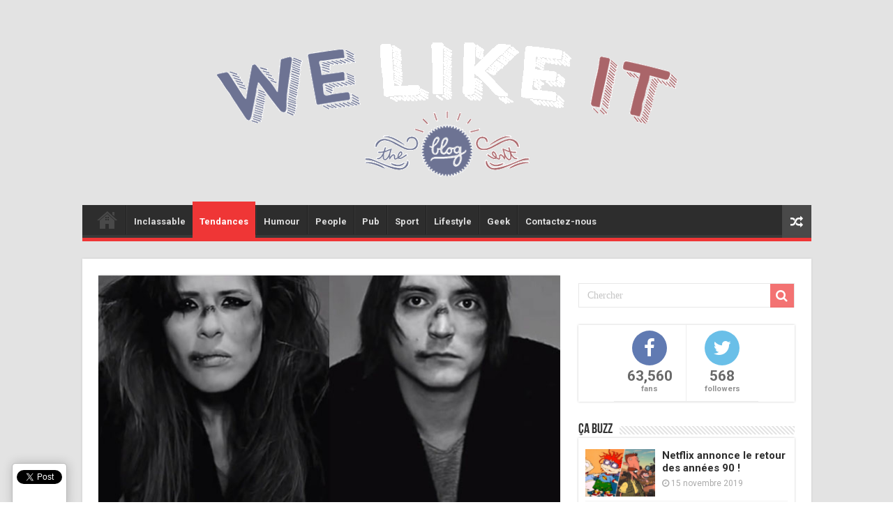

--- FILE ---
content_type: text/html; charset=UTF-8
request_url: https://welikeit.fr/30544/harcelement-invertion-des-roles-sexisme-ordinaire-camera-cachee-prevention-denonciation-abus-envers-les-femmes/
body_size: 13333
content:
<!DOCTYPE html>
<html lang="fr-FR"
	prefix="og: https://ogp.me/ns#"  prefix="og: http://ogp.me/ns#">
<head>
<meta charset="UTF-8" />
<link rel="profile" href="http://gmpg.org/xfn/11" />
<link rel="pingback" href="https://welikeit.fr/xmlrpc.php" />
<title>Et si on inversait les rôles dans la rue ?</title>
<meta property="og:title" content="Sexisme ordinaire, l’inversion des rôles ? - We Like it, le blog d&#039;actualité du web et du buzz"/>
<meta property="og:type" content="article"/>
<meta property="og:description" content="Leah Greene, une vidéaste amatrice, nous présente sa caméra cachée dans laquelle elle dénonce le har"/>
<meta property="og:url" content="https://welikeit.fr/30544/harcelement-invertion-des-roles-sexisme-ordinaire-camera-cachee-prevention-denonciation-abus-envers-les-femmes/"/>
<meta property="og:site_name" content="We Like it, le blog d&#039;actualité du web et du buzz"/>
<meta property="og:image" content="https://welikeit.fr/wp-content/uploads/2014/04/harcelement-cover-660x330.jpg" />

<!-- All In One SEO Pack 3.7.1ob_start_detected [-1,-1] -->
<meta name="description"  content="Une jeune réalisatrice a pris sa caméra pour dénoncer le sexisme ordinaire. caméra cachée harcèlement, caméra caché sexisme, sexisme ordinaire, dénonciation du sexisme, dénonciation du harcèlement, viol, halte aux viols, dénoncer les viols, abus envers les femmes, stop aux abus envers les femmes, spot de prévention, mise en garde, retour du bâton, inversion des rôles, harcèlement morale, harcèlement scolaire, harcèlement sexuel, harcèlement morale travail, harcèlement film, violation de la vie privée, vie privée, violation de l&#039;espace vital, violation des droits, intimité, respect de l&#039;intimité, violation de l&#039;intimité, agression, agression shy&#039;m, agression dieudonné, agression paris, agression verbale, agression physique, passage à tabac, attouchement sexuels, agression sexuelle, manque de respect respecter les femmes, humiliation, humiliation des femmes, violence verbale, arroseur arrosé, l&#039;agresseur qui prends le rôle de la victime, prise de conscience, sos viol, sos agression, victime de viol, victime de violence, victime d&#039;agression, sujet tabou, sujet dérangeant, vidéo agression, agression police, vidéo agression de femme, vidéo viol de femme,choquant, buzz, actualité, porte plainte, femme porte plainte," />

<script type="application/ld+json" class="aioseop-schema">{"@context":"https://schema.org","@graph":[{"@type":"Organization","@id":"https://welikeit.fr/#organization","url":"https://welikeit.fr/","name":"We Like it, le blog d&#039;actualité du web et du buzz","sameAs":[]},{"@type":"WebSite","@id":"https://welikeit.fr/#website","url":"https://welikeit.fr/","name":"We Like it, le blog d&#039;actualité du web et du buzz","publisher":{"@id":"https://welikeit.fr/#organization"}},{"@type":"WebPage","@id":"https://welikeit.fr/30544/harcelement-invertion-des-roles-sexisme-ordinaire-camera-cachee-prevention-denonciation-abus-envers-les-femmes/#webpage","url":"https://welikeit.fr/30544/harcelement-invertion-des-roles-sexisme-ordinaire-camera-cachee-prevention-denonciation-abus-envers-les-femmes/","inLanguage":"fr-FR","name":"Sexisme ordinaire, l’inversion des rôles ?","isPartOf":{"@id":"https://welikeit.fr/#website"},"breadcrumb":{"@id":"https://welikeit.fr/30544/harcelement-invertion-des-roles-sexisme-ordinaire-camera-cachee-prevention-denonciation-abus-envers-les-femmes/#breadcrumblist"},"description":"Une jeune réalisatrice a pris sa caméra pour dénoncer le sexisme ordinaire. caméra cachée harcèlement, caméra caché sexisme, sexisme ordinaire, dénonciation du sexisme, dénonciation du harcèlement, viol, halte aux viols, dénoncer les viols, abus envers les femmes, stop aux abus envers les femmes, spot de prévention, mise en garde, retour du bâton, inversion des rôles, harcèlement morale, harcèlement scolaire, harcèlement sexuel,  harcèlement morale travail, harcèlement film, violation de la vie privée, vie privée, violation de l'espace vital, violation des droits, intimité, respect de l'intimité, violation de l'intimité, agression, agression shy'm, agression dieudonné, agression paris, agression verbale, agression physique, passage à tabac, attouchement sexuels, agression sexuelle, manque de respect respecter les femmes, humiliation, humiliation des femmes, violence verbale, arroseur arrosé, l'agresseur qui prends le rôle de la victime, prise de conscience, sos viol, sos agression, victime de viol, victime de violence, victime d'agression, sujet tabou, sujet dérangeant, vidéo agression, agression police, vidéo agression de femme, vidéo viol de femme,choquant, buzz, actualité, porte plainte, femme porte plainte,","image":{"@type":"ImageObject","@id":"https://welikeit.fr/30544/harcelement-invertion-des-roles-sexisme-ordinaire-camera-cachee-prevention-denonciation-abus-envers-les-femmes/#primaryimage","url":"https://welikeit.fr/wp-content/uploads/2014/04/harcelement-cover.jpg","width":660,"height":330},"primaryImageOfPage":{"@id":"https://welikeit.fr/30544/harcelement-invertion-des-roles-sexisme-ordinaire-camera-cachee-prevention-denonciation-abus-envers-les-femmes/#primaryimage"},"datePublished":"2014-04-11T12:27:32+00:00","dateModified":"2014-04-11T13:27:58+00:00"},{"@type":"Article","@id":"https://welikeit.fr/30544/harcelement-invertion-des-roles-sexisme-ordinaire-camera-cachee-prevention-denonciation-abus-envers-les-femmes/#article","isPartOf":{"@id":"https://welikeit.fr/30544/harcelement-invertion-des-roles-sexisme-ordinaire-camera-cachee-prevention-denonciation-abus-envers-les-femmes/#webpage"},"author":{"@id":"https://welikeit.fr/author/vicentorbinot/#author"},"headline":"Sexisme ordinaire, l’inversion des rôles ?","datePublished":"2014-04-11T12:27:32+00:00","dateModified":"2014-04-11T13:27:58+00:00","commentCount":0,"mainEntityOfPage":{"@id":"https://welikeit.fr/30544/harcelement-invertion-des-roles-sexisme-ordinaire-camera-cachee-prevention-denonciation-abus-envers-les-femmes/#webpage"},"publisher":{"@id":"https://welikeit.fr/#organization"},"articleSection":"Tendances, Top, abus envers les femmes, actualité, agression, agression dieudonné, agression paris, agression physique, agression police, agression sexuelle, agression shy'm, agression verbale, arroseur arrosé, attouchement sexuels, Buzz, caméra caché sexisme, caméra cachée harcèlement, choquant, dénoncer les viols, dénonciation du harcèlement, dénonciation du sexisme, femme porte plainte, halte aux viols, harcèlement film, harcèlement morale, harcèlement morale travail, harcelement scolaire, harcelement sexuel, humiliation, humiliation des femmes, intimité, inversion des rôles, l'agresseur qui prends le rôle de la victime, manque de respect respecter les femmes, mise en garde, passage à tabac, porte plainte, prise de conscience, respect de l'intimité, retour du bâton, sexisme ordinaire, sos agression, sos viol, spot de prévention, stop aux abus envers les femmes, sujet dérangeant, sujet tabou, victime d'agression, victime de viol, victime de violence, vidéo agression, vidéo agression de femme, vidéo viol de femme, vie privée, viol, violation de l'espace vital, violation de l'intimité, violation de la vie privée, violation des droits, violence verbale","image":{"@type":"ImageObject","@id":"https://welikeit.fr/30544/harcelement-invertion-des-roles-sexisme-ordinaire-camera-cachee-prevention-denonciation-abus-envers-les-femmes/#primaryimage","url":"https://welikeit.fr/wp-content/uploads/2014/04/harcelement-cover.jpg","width":660,"height":330}},{"@type":"Person","@id":"https://welikeit.fr/author/vicentorbinot/#author","name":"Vincent Orbinot","sameAs":[],"image":{"@type":"ImageObject","@id":"https://welikeit.fr/#personlogo","url":"https://secure.gravatar.com/avatar/51ad83b247f8829915fdb94703eab108?s=96&d=mm&r=g","width":96,"height":96,"caption":"Vincent Orbinot"}},{"@type":"BreadcrumbList","@id":"https://welikeit.fr/30544/harcelement-invertion-des-roles-sexisme-ordinaire-camera-cachee-prevention-denonciation-abus-envers-les-femmes/#breadcrumblist","itemListElement":[{"@type":"ListItem","position":1,"item":{"@type":"WebPage","@id":"https://welikeit.fr/","url":"https://welikeit.fr/","name":"Buzz du moment, Vidéo insolite, infos people, magazine stars sur WELIKEIT.fr"}},{"@type":"ListItem","position":2,"item":{"@type":"WebPage","@id":"https://welikeit.fr/30544/harcelement-invertion-des-roles-sexisme-ordinaire-camera-cachee-prevention-denonciation-abus-envers-les-femmes/","url":"https://welikeit.fr/30544/harcelement-invertion-des-roles-sexisme-ordinaire-camera-cachee-prevention-denonciation-abus-envers-les-femmes/","name":"Sexisme ordinaire, l’inversion des rôles ?"}}]}]}</script>
<link rel="canonical" href="https://welikeit.fr/30544/harcelement-invertion-des-roles-sexisme-ordinaire-camera-cachee-prevention-denonciation-abus-envers-les-femmes/" />
<meta property="og:type" content="article" />
<meta property="og:title" content="Et si on inversait les rôles dans la rue ?" />
<meta property="og:description" content="Une jeune réalisatrice a pris sa caméra pour dénoncer le sexisme ordinaire. caméra cachée harcèlement, caméra caché sexisme, sexisme ordinaire, dénonciation du sexisme, dénonciation du harcèlement," />
<meta property="og:url" content="https://welikeit.fr/30544/harcelement-invertion-des-roles-sexisme-ordinaire-camera-cachee-prevention-denonciation-abus-envers-les-femmes/" />
<meta property="og:site_name" content="We Like It - Le blog d&#039;actu, web et buzz" />
<meta property="og:image" content="https://welikeit.fr/wp-content/uploads/2014/04/harcelement-cover.jpg" />
<meta property="article:published_time" content="2014-04-11T12:27:32Z" />
<meta property="article:modified_time" content="2014-04-11T13:27:58Z" />
<meta property="og:image:secure_url" content="https://welikeit.fr/wp-content/uploads/2014/04/harcelement-cover.jpg" />
<meta name="twitter:card" content="summary" />
<meta name="twitter:title" content="Et si on inversait les rôles dans la rue ?" />
<meta name="twitter:description" content="Une jeune réalisatrice a pris sa caméra pour dénoncer le sexisme ordinaire. caméra cachée harcèlement, caméra caché sexisme, sexisme ordinaire, dénonciation du sexisme, dénonciation du harcèlement," />
<meta name="twitter:image" content="https://welikeit.fr/wp-content/uploads/2014/04/harcelement-cover.jpg" />
<!-- All In One SEO Pack -->
<link rel='dns-prefetch' href='//ssl.p.jwpcdn.com' />
<link rel='dns-prefetch' href='//fonts.googleapis.com' />
<link rel='dns-prefetch' href='//s.w.org' />
<link rel="alternate" type="application/rss+xml" title="We Like it, le blog d&#039;actualité du web et du buzz &raquo; Flux" href="https://welikeit.fr/feed/" />
<link rel="alternate" type="application/rss+xml" title="We Like it, le blog d&#039;actualité du web et du buzz &raquo; Flux des commentaires" href="https://welikeit.fr/comments/feed/" />
<link rel="alternate" type="application/rss+xml" title="We Like it, le blog d&#039;actualité du web et du buzz &raquo; Sexisme ordinaire, l’inversion des rôles ? Flux des commentaires" href="https://welikeit.fr/30544/harcelement-invertion-des-roles-sexisme-ordinaire-camera-cachee-prevention-denonciation-abus-envers-les-femmes/feed/" />
		<script type="text/javascript">
			window._wpemojiSettings = {"baseUrl":"https:\/\/s.w.org\/images\/core\/emoji\/11\/72x72\/","ext":".png","svgUrl":"https:\/\/s.w.org\/images\/core\/emoji\/11\/svg\/","svgExt":".svg","source":{"concatemoji":"https:\/\/welikeit.fr\/wp-includes\/js\/wp-emoji-release.min.js"}};
			!function(e,a,t){var n,r,o,i=a.createElement("canvas"),p=i.getContext&&i.getContext("2d");function s(e,t){var a=String.fromCharCode;p.clearRect(0,0,i.width,i.height),p.fillText(a.apply(this,e),0,0);e=i.toDataURL();return p.clearRect(0,0,i.width,i.height),p.fillText(a.apply(this,t),0,0),e===i.toDataURL()}function c(e){var t=a.createElement("script");t.src=e,t.defer=t.type="text/javascript",a.getElementsByTagName("head")[0].appendChild(t)}for(o=Array("flag","emoji"),t.supports={everything:!0,everythingExceptFlag:!0},r=0;r<o.length;r++)t.supports[o[r]]=function(e){if(!p||!p.fillText)return!1;switch(p.textBaseline="top",p.font="600 32px Arial",e){case"flag":return s([55356,56826,55356,56819],[55356,56826,8203,55356,56819])?!1:!s([55356,57332,56128,56423,56128,56418,56128,56421,56128,56430,56128,56423,56128,56447],[55356,57332,8203,56128,56423,8203,56128,56418,8203,56128,56421,8203,56128,56430,8203,56128,56423,8203,56128,56447]);case"emoji":return!s([55358,56760,9792,65039],[55358,56760,8203,9792,65039])}return!1}(o[r]),t.supports.everything=t.supports.everything&&t.supports[o[r]],"flag"!==o[r]&&(t.supports.everythingExceptFlag=t.supports.everythingExceptFlag&&t.supports[o[r]]);t.supports.everythingExceptFlag=t.supports.everythingExceptFlag&&!t.supports.flag,t.DOMReady=!1,t.readyCallback=function(){t.DOMReady=!0},t.supports.everything||(n=function(){t.readyCallback()},a.addEventListener?(a.addEventListener("DOMContentLoaded",n,!1),e.addEventListener("load",n,!1)):(e.attachEvent("onload",n),a.attachEvent("onreadystatechange",function(){"complete"===a.readyState&&t.readyCallback()})),(n=t.source||{}).concatemoji?c(n.concatemoji):n.wpemoji&&n.twemoji&&(c(n.twemoji),c(n.wpemoji)))}(window,document,window._wpemojiSettings);
		</script>
		<style type="text/css">
img.wp-smiley,
img.emoji {
	display: inline !important;
	border: none !important;
	box-shadow: none !important;
	height: 1em !important;
	width: 1em !important;
	margin: 0 .07em !important;
	vertical-align: -0.1em !important;
	background: none !important;
	padding: 0 !important;
}
</style>
<link rel='stylesheet' id='digg-digg-css'  href='https://welikeit.fr/wp-content/plugins/digg-digg/css/diggdigg-style.css' type='text/css' media='screen' />
<link rel='stylesheet' id='wpiu_wpiu-css'  href='https://welikeit.fr/wp-content/plugins/wp-image-utils/css/wpiu.css' type='text/css' media='all' />
<link rel='stylesheet' id='tie-style-css'  href='https://welikeit.fr/wp-content/themes/sahifa/style.css' type='text/css' media='all' />
<link rel='stylesheet' id='tie-ilightbox-skin-css'  href='https://welikeit.fr/wp-content/themes/sahifa/css/ilightbox/dark-skin/skin.css' type='text/css' media='all' />
<link rel='stylesheet' id='Roboto-css'  href='https://fonts.googleapis.com/css?family=Roboto%3A100%2C100italic%2C300%2C300italic%2Cregular%2Citalic%2C500%2C500italic%2C700%2C700italic%2C900%2C900italic' type='text/css' media='all' />
<link rel='stylesheet' id='Droid+Sans-css'  href='https://fonts.googleapis.com/css?family=Droid+Sans%3Aregular%2C700' type='text/css' media='all' />
<script type='text/javascript' src='https://welikeit.fr/wp-includes/js/jquery/jquery.js'></script>
<script type='text/javascript' src='https://welikeit.fr/wp-includes/js/jquery/jquery-migrate.min.js'></script>
<script type='text/javascript' src='https://ssl.p.jwpcdn.com/6/12/jwplayer.js'></script>
<script type='text/javascript'>
/* <![CDATA[ */
var tieViewsCacheL10n = {"admin_ajax_url":"https:\/\/welikeit.fr\/wp-admin\/admin-ajax.php","post_id":"30544"};
/* ]]> */
</script>
<script type='text/javascript' src='https://welikeit.fr/wp-content/themes/sahifa/js/postviews-cache.js'></script>
<link rel='https://api.w.org/' href='https://welikeit.fr/wp-json/' />
<link rel="EditURI" type="application/rsd+xml" title="RSD" href="https://welikeit.fr/xmlrpc.php?rsd" />
<link rel="wlwmanifest" type="application/wlwmanifest+xml" href="https://welikeit.fr/wp-includes/wlwmanifest.xml" /> 
<link rel='prev' title='Le Galaxy S5 est enfin disponible !' href='https://welikeit.fr/30583/galaxy-s5-smartphone-samsung-geek-technologie-buzz-new-tendance-fitness-iphone-6/' />
<link rel='next' title='Les affiches provocatrices de Citadium #PASQUE' href='https://welikeit.fr/30660/citadium-affiches-pasque-nous-sommes-vetements-centre-commercial-magasin-paris-original-buzz-new-tendance-marketing-viral-street-jeunes/' />
<meta name="generator" content="WordPress 4.9.28" />
<link rel='shortlink' href='https://welikeit.fr/?p=30544' />
<link rel="alternate" type="application/json+oembed" href="https://welikeit.fr/wp-json/oembed/1.0/embed?url=https%3A%2F%2Fwelikeit.fr%2F30544%2Fharcelement-invertion-des-roles-sexisme-ordinaire-camera-cachee-prevention-denonciation-abus-envers-les-femmes%2F" />
<link rel="alternate" type="text/xml+oembed" href="https://welikeit.fr/wp-json/oembed/1.0/embed?url=https%3A%2F%2Fwelikeit.fr%2F30544%2Fharcelement-invertion-des-roles-sexisme-ordinaire-camera-cachee-prevention-denonciation-abus-envers-les-femmes%2F&#038;format=xml" />
<script type="text/javascript">jwplayer.defaults = { "ph": 2 };</script>
            <script type="text/javascript">
            if (typeof(jwp6AddLoadEvent) == 'undefined') {
                function jwp6AddLoadEvent(func) {
                    var oldonload = window.onload;
                    if (typeof window.onload != 'function') {
                        window.onload = func;
                    } else {
                        window.onload = function() {
                            if (oldonload) {
                                oldonload();
                            }
                            func();
                        }
                    }
                }
            }
            </script>

            <link rel="shortcut icon" href="http://welikeit.fr/wp-content/uploads/2016/05/favicon2.png" title="Favicon" />
<!--[if IE]>
<script type="text/javascript">jQuery(document).ready(function (){ jQuery(".menu-item").has("ul").children("a").attr("aria-haspopup", "true");});</script>
<![endif]-->
<!--[if lt IE 9]>
<script src="https://welikeit.fr/wp-content/themes/sahifa/js/html5.js"></script>
<script src="https://welikeit.fr/wp-content/themes/sahifa/js/selectivizr-min.js"></script>
<![endif]-->
<!--[if IE 9]>
<link rel="stylesheet" type="text/css" media="all" href="https://welikeit.fr/wp-content/themes/sahifa/css/ie9.css" />
<![endif]-->
<!--[if IE 8]>
<link rel="stylesheet" type="text/css" media="all" href="https://welikeit.fr/wp-content/themes/sahifa/css/ie8.css" />
<![endif]-->
<!--[if IE 7]>
<link rel="stylesheet" type="text/css" media="all" href="https://welikeit.fr/wp-content/themes/sahifa/css/ie7.css" />
<![endif]-->


<meta name="viewport" content="width=device-width, initial-scale=1.0" />
<link rel="apple-touch-icon-precomposed" sizes="144x144" href="http://welikeit.fr/wp-content/uploads/2014/02/ico144.jpg" />
<link rel="apple-touch-icon-precomposed" sizes="120x120" href="http://welikeit.fr/wp-content/uploads/2014/02/ico72.jpg" />
<link rel="apple-touch-icon-precomposed" sizes="72x72" href="http://welikeit.fr/wp-content/uploads/2014/02/ico120.jpg" />
<link rel="apple-touch-icon-precomposed" href="http://welikeit.fr/wp-content/uploads/2014/02/ico57.jpg" />

<!-- Facebook Conversion Code for WLI ADDS -->
<script>(function() {
  var _fbq = window._fbq || (window._fbq = []);
  if (!_fbq.loaded) {
    var fbds = document.createElement('script');
    fbds.async = true;
    fbds.src = '//connect.facebook.net/en_US/fbds.js';
    var s = document.getElementsByTagName('script')[0];
    s.parentNode.insertBefore(fbds, s);
    _fbq.loaded = true;
  }
})();
window._fbq = window._fbq || [];
window._fbq.push(['track', '6020925297657', {'value':'0.00','currency':'EUR'}]);
</script>
<noscript><img height="1" width="1" alt="" style="display:none" src="https://www.facebook.com/tr?ev=6020925297657&cd[value]=0&cd[currency]=EUR&noscript=1" /></noscript>


<style type="text/css" media="screen">

body{
	font-family: 'Roboto';
	font-size : 15px;
}

::-webkit-scrollbar {
	width: 8px;
	height:8px;
}


::-moz-selection { background: #2D2D2D;}
::selection { background: #2D2D2D; }
#main-nav,
.cat-box-content,
#sidebar .widget-container,
.post-listing,
#commentform {
	border-bottom-color: #ef3636;
}

.search-block .search-button,
#topcontrol,
#main-nav ul li.current-menu-item a,
#main-nav ul li.current-menu-item a:hover,
#main-nav ul li.current_page_parent a,
#main-nav ul li.current_page_parent a:hover,
#main-nav ul li.current-menu-parent a,
#main-nav ul li.current-menu-parent a:hover,
#main-nav ul li.current-page-ancestor a,
#main-nav ul li.current-page-ancestor a:hover,
.pagination span.current,
.share-post span.share-text,
.flex-control-paging li a.flex-active,
.ei-slider-thumbs li.ei-slider-element,
.review-percentage .review-item span span,
.review-final-score,
.button,
a.button,
a.more-link,
#main-content input[type="submit"],
.form-submit #submit,
#login-form .login-button,
.widget-feedburner .feedburner-subscribe,
input[type="submit"],
#buddypress button,
#buddypress a.button,
#buddypress input[type=submit],
#buddypress input[type=reset],
#buddypress ul.button-nav li a,
#buddypress div.generic-button a,
#buddypress .comment-reply-link,
#buddypress div.item-list-tabs ul li a span,
#buddypress div.item-list-tabs ul li.selected a,
#buddypress div.item-list-tabs ul li.current a,
#buddypress #members-directory-form div.item-list-tabs ul li.selected span,
#members-list-options a.selected,
#groups-list-options a.selected,
body.dark-skin #buddypress div.item-list-tabs ul li a span,
body.dark-skin #buddypress div.item-list-tabs ul li.selected a,
body.dark-skin #buddypress div.item-list-tabs ul li.current a,
body.dark-skin #members-list-options a.selected,
body.dark-skin #groups-list-options a.selected,
.search-block-large .search-button,
#featured-posts .flex-next:hover,
#featured-posts .flex-prev:hover,
a.tie-cart span.shooping-count,
.woocommerce span.onsale,
.woocommerce-page span.onsale ,
.woocommerce .widget_price_filter .ui-slider .ui-slider-handle,
.woocommerce-page .widget_price_filter .ui-slider .ui-slider-handle,
#check-also-close,
a.post-slideshow-next,
a.post-slideshow-prev,
.widget_price_filter .ui-slider .ui-slider-handle,
.quantity .minus:hover,
.quantity .plus:hover,
.mejs-container .mejs-controls .mejs-time-rail .mejs-time-current,
#reading-position-indicator  {
	background-color:#ef3636;
}

::-webkit-scrollbar-thumb{
	background-color:#ef3636 !important;
}

#theme-footer,
#theme-header,
.top-nav ul li.current-menu-item:before,
#main-nav .menu-sub-content ,
#main-nav ul ul,
#check-also-box {
	border-top-color: #ef3636;
}

.search-block:after {
	border-right-color:#ef3636;
}

body.rtl .search-block:after {
	border-left-color:#ef3636;
}

#main-nav ul > li.menu-item-has-children:hover > a:after,
#main-nav ul > li.mega-menu:hover > a:after {
	border-color:transparent transparent #ef3636;
}

.widget.timeline-posts li a:hover,
.widget.timeline-posts li a:hover span.tie-date {
	color: #ef3636;
}

.widget.timeline-posts li a:hover span.tie-date:before {
	background: #ef3636;
	border-color: #ef3636;
}

#order_review,
#order_review_heading {
	border-color: #ef3636;
}


.background-cover{
	background-color:#e3e3e3 !important;
	background-image : url('') !important;
	filter: progid:DXImageTransform.Microsoft.AlphaImageLoader(src='',sizingMethod='scale') !important;
	-ms-filter: "progid:DXImageTransform.Microsoft.AlphaImageLoader(src='',sizingMethod='scale')" !important;
}
	
a {
	color: #2D2D2D;
}
		
a:hover {
	color: #b5b5b5;
}
		
a
{
font-weight:bold;
}

a:hover
{
color: #b5b5b5;
}

#theme-header { border : none ; background : none;  }

#wrapper.boxed #theme-header { box-shadow: 0 0 0px #CACACA; }

li.arq-lite-facebook {}


@media only screen and (max-width: 767px) and (min-width: 480px){
	#top-menu-mob, #main-menu-mob {display:block !important;}
}

@media only screen and (max-width: 479px) and (min-width: 320px){
	#top-menu-mob, #main-menu-mob {display:block !important;}


}

</style>

		<script type="text/javascript">
			/* <![CDATA[ */
				var sf_position = '0';
				var sf_templates = "<a href=\"{search_url_escaped}\">Voir tous les r\u00e9sultats<\/a>";
				var sf_input = '.search-live';
				jQuery(document).ready(function(){
					jQuery(sf_input).ajaxyLiveSearch({"expand":false,"searchUrl":"https:\/\/welikeit.fr\/?s=%s","text":"Search","delay":500,"iwidth":180,"width":315,"ajaxUrl":"https:\/\/welikeit.fr\/wp-admin\/admin-ajax.php","rtl":0});
					jQuery(".live-search_ajaxy-selective-input").keyup(function() {
						var width = jQuery(this).val().length * 8;
						if(width < 50) {
							width = 50;
						}
						jQuery(this).width(width);
					});
					jQuery(".live-search_ajaxy-selective-search").click(function() {
						jQuery(this).find(".live-search_ajaxy-selective-input").focus();
					});
					jQuery(".live-search_ajaxy-selective-close").click(function() {
						jQuery(this).parent().remove();
					});
				});
			/* ]]> */
		</script>
		</head>
<body id="top" class="post-template-default single single-post postid-30544 single-format-standard lazy-enabled">

<div class="wrapper-outer">

	<div class="background-cover"></div>

	<aside id="slide-out">

			<div class="search-mobile">
			<form method="get" id="searchform-mobile" action="https://welikeit.fr/">
				<button class="search-button" type="submit" value="Chercher"><i class="fa fa-search"></i></button>
				<input type="text" id="s-mobile" name="s" title="Chercher" value="Chercher" onfocus="if (this.value == 'Chercher') {this.value = '';}" onblur="if (this.value == '') {this.value = 'Chercher';}"  />
			</form>
		</div><!-- .search-mobile /-->
	
			<div class="social-icons">
		<a class="ttip-none" title="Rss" href="https://welikeit.fr/feed/" target="_blank"><i class="fa fa-rss"></i></a><a class="ttip-none" title="Google+" href="https://plus.google.com/+WelikeitFrblog-actu-web-buzz" target="_blank"><i class="fa fa-google-plus"></i></a><a class="ttip-none" title="Facebook" href="http://www.facebook.com/welikeitblog" target="_blank"><i class="fa fa-facebook"></i></a><a class="ttip-none" title="Twitter" href="https://twitter.com/Welikeitblog" target="_blank"><i class="fa fa-twitter"></i></a>
			</div>

	
		<div id="mobile-menu" ></div>
	</aside><!-- #slide-out /-->

		<div id="wrapper" class="boxed">
		<div class="inner-wrapper">

		<header id="theme-header" class="theme-header">
			
		<div class="header-content">

					<a id="slide-out-open" class="slide-out-open" href="#"><span></span></a>
		
			<div class="logo">
			<h2>								<a title="We Like it, le blog d&#039;actualité du web et du buzz" href="https://welikeit.fr/">
					<img src="http://welikeit.fr/wp-content/uploads/2016/06/logo_welikeit_couleur-equipe-de-france.png" alt="We Like it, le blog d&#039;actualité du web et du buzz"  /><strong>We Like it, le blog d&#039;actualité du web et du buzz Le blog d&#039;actualité du web et du buzz</strong>
				</a>
			</h2>			</div><!-- .logo /-->
						<div class="clear"></div>

		</div>
													<nav id="main-nav">
				<div class="container">

				
					<div class="main-menu"><ul id="menu-menu-principal" class="menu"><li id="menu-item-103619" class="menu-item menu-item-type-post_type menu-item-object-page menu-item-home menu-item-103619"><a href="https://welikeit.fr/">Accueil</a></li>
<li id="menu-item-103595" class="menu-item menu-item-type-taxonomy menu-item-object-category menu-item-103595"><a href="https://welikeit.fr/category/inclassable/">Inclassable</a></li>
<li id="menu-item-103597" class="menu-item menu-item-type-taxonomy menu-item-object-category current-post-ancestor current-menu-parent current-post-parent menu-item-103597"><a href="https://welikeit.fr/category/tendances-2/">Tendances</a></li>
<li id="menu-item-103598" class="menu-item menu-item-type-taxonomy menu-item-object-category menu-item-103598"><a href="https://welikeit.fr/category/humour-2/">Humour</a></li>
<li id="menu-item-103599" class="menu-item menu-item-type-taxonomy menu-item-object-category menu-item-103599"><a href="https://welikeit.fr/category/people/">People</a></li>
<li id="menu-item-103600" class="menu-item menu-item-type-taxonomy menu-item-object-category menu-item-103600"><a href="https://welikeit.fr/category/pub-2/">Pub</a></li>
<li id="menu-item-103602" class="menu-item menu-item-type-taxonomy menu-item-object-category menu-item-103602"><a href="https://welikeit.fr/category/sport-1/">Sport</a></li>
<li id="menu-item-103603" class="menu-item menu-item-type-taxonomy menu-item-object-category menu-item-103603"><a href="https://welikeit.fr/category/lifestyle/">Lifestyle</a></li>
<li id="menu-item-103604" class="menu-item menu-item-type-taxonomy menu-item-object-category menu-item-103604"><a href="https://welikeit.fr/category/geek-2/">Geek</a></li>
<li id="menu-item-104619" class="menu-item menu-item-type-custom menu-item-object-custom menu-item-104619"><a href="https://www.facebook.com/welikeitblog">Contactez-nous</a></li>
</ul></div>										<a href="https://welikeit.fr/?tierand=1" class="random-article ttip" title="Article au hasard"><i class="fa fa-random"></i></a>
					
					
				</div>
			</nav><!-- .main-nav /-->
					</header><!-- #header /-->

	
	
	<div id="main-content" class="container">

	
	
	
	
	
	<div class="content">

		
		
		

		
		<article class="post-listing post-30544 post type-post status-publish format-standard has-post-thumbnail  category-tendances-2 category-top-2 tag-abus-envers-les-femmes tag-actualite tag-agression tag-agression-dieudonne tag-agression-paris tag-agression-physique tag-agression-police tag-agression-sexuelle tag-agression-shym tag-agression-verbale tag-arroseur-arrose tag-attouchement-sexuels tag-buzz tag-camera-cache-sexisme tag-camera-cachee-harcelement tag-choquant tag-denoncer-les-viols tag-denonciation-du-harcelement tag-denonciation-du-sexisme tag-femme-porte-plainte tag-halte-aux-viols tag-harcelement-film tag-harcelement-morale tag-harcelement-morale-travail tag-harcelement-scolaire tag-harcelement-sexuel tag-humiliation tag-humiliation-des-femmes tag-intimite tag-inversion-des-roles tag-lagresseur-qui-prends-le-role-de-la-victime tag-manque-de-respect-respecter-les-femmes tag-mise-en-garde tag-passage-a-tabac tag-porte-plainte tag-prise-de-conscience tag-respect-de-lintimite tag-retour-du-baton tag-sexisme-ordinaire tag-sos-agression tag-sos-viol tag-spot-de-prevention tag-stop-aux-abus-envers-les-femmes tag-sujet-derangeant tag-sujet-tabou tag-victime-dagression tag-victime-de-viol tag-victime-de-violence tag-video-agression tag-video-agression-de-femme tag-video-viol-de-femme tag-vie-privee tag-viol tag-violation-de-lespace-vital tag-violation-de-lintimite tag-violation-de-la-vie-privee tag-violation-des-droits tag-violence-verbale" id="the-post">
			
			<div class="single-post-thumb">
			<img width="660" height="330" src="https://welikeit.fr/wp-content/uploads/2014/04/harcelement-cover-660x330.jpg" class="attachment-slider size-slider wp-post-image" alt="harcelement cover" srcset="https://welikeit.fr/wp-content/uploads/2014/04/harcelement-cover.jpg 660w, https://welikeit.fr/wp-content/uploads/2014/04/harcelement-cover-300x150.jpg 300w" sizes="(max-width: 660px) 100vw, 660px" />		</div>
	
		


			<div class="post-inner">

							<h1 class="name post-title entry-title"><span itemprop="name">Sexisme ordinaire, l’inversion des rôles ?</span></h1>

						
<p class="post-meta">
	
		
	<span class="tie-date"><i class="fa fa-clock-o"></i>11 avril 2014</span>	
	<span class="post-cats"><i class="fa fa-folder"></i><a href="https://welikeit.fr/category/tendances-2/" rel="category tag">Tendances</a>, <a href="https://welikeit.fr/category/top-2/" rel="category tag">Top</a></span>
	
<span class="post-views"><i class="fa fa-eye"></i>169 Vues</span> </p>
<div class="clear"></div>
			
				<div class="entry">
					
					
					<a id="dd_start"></a><p style="text-align: justify;"><strong>Leah Greene</strong>, une vidéaste amatrice, nous présente sa <strong>caméra cachée</strong> dans laquelle elle dénonce le <strong>harcèlement</strong> que peuvent subir les filles dans la rue.</p>
<p><iframe src="//www.youtube.com/embed/13CfG23TT9A" height="371" width="660" allowfullscreen="" frameborder="0"></iframe></p>
<p style="text-align: justify;">Dans cette vidéo, la jeune femme nous montre les<strong> réactions des hommes</strong> lorsque ceux-ci sont confrontés à des <strong>propos sexistes</strong>. Elle va par exemple les klaxonner, les interpeller, ou encore les aborder de manière <strong>insistante</strong>, très insistante &#8230;</p>
<p style="text-align: justify;"><a href="http://welikeit.fr/30544/harcelement-invertion-des-roles-sexisme-ordinaire-camera-cachee-prevention-denonciation-abus-envers-les-femmes/tumblr_inline_mf8tijdhan1rqhh9g" rel="attachment wp-att-30655"><img class="aligncenter size-full wp-image-30655" alt="tumblr_inline_mf8tijdhAn1rqhh9g" src="http://welikeit.fr/wp-content/uploads/2014/04/tumblr_inline_mf8tijdhAn1rqhh9g.gif" width="500" height="259" /></a></p>
<p style="text-align: justify;">Une vidéo <strong>similaire</strong> avait d&rsquo;ailleurs attiré l&rsquo;attention des <strong>réseaux sociaux</strong> il y a un peu moins d&rsquo;un an, comme quoi le message a vraiment du mal à passer auprès de certains <strong>spécimens</strong> !</p>
<p><iframe src="//www.youtube.com/embed/_bjbiP2Ks2o" height="371" width="660" allowfullscreen="" frameborder="0"></iframe></p>
<p style="text-align: center;">A voir aussi : <a title="Permaliens vers Rémi Gaillard, sa dernière vidéo est loin de faire l’unanimité !" href="http://welikeit.fr/27816/remi-gaillard-video-humour-viral-bad-buzz-feministes" rel="bookmark">Rémi Gaillard, sa dernière vidéo est loin de faire l’unanimité !</a></p>
<p style="text-align: center;"><a href="http://welikeit.fr/30544/harcelement-invertion-des-roles-sexisme-ordinaire-camera-cachee-prevention-denonciation-abus-envers-les-femmes/http-makeagif-com-media-4-11-2014-ibsych" rel="attachment wp-att-30661"><img class="aligncenter size-full wp-image-30661" alt="http---makeagif.com--media-4-11-2014-IbsycH" src="http://welikeit.fr/wp-content/uploads/2014/04/http-makeagif.com-media-4-11-2014-IbsycH.gif" width="400" height="225" /></a></p>
<a id="dd_end"></a><div class='dd_outer'><div class='dd_inner'><div id='dd_ajax_float'><div class='dd_button_v'><a href="http://twitter.com/share" class="twitter-share-button" data-url="https://welikeit.fr/30544/harcelement-invertion-des-roles-sexisme-ordinaire-camera-cachee-prevention-denonciation-abus-envers-les-femmes/" data-count="vertical" data-text="Sexisme ordinaire, l’inversion des rôles ?" data-via="Welikeitblog" ></a><script type="text/javascript" src="//platform.twitter.com/widgets.js"></script></div><div style='clear:left'></div><div class='dd_button_v'><script src="//connect.facebook.net/fr_FR/all.js#xfbml=1"></script><fb:like href="https://welikeit.fr/30544/harcelement-invertion-des-roles-sexisme-ordinaire-camera-cachee-prevention-denonciation-abus-envers-les-femmes/" send="false" show_faces="false"  layout="box_count" width="50"  ></fb:like></div><div style='clear:left'></div><div class='dd_button_v'><script type='text/javascript' src='https://apis.google.com/js/plusone.js'></script><g:plusone size='tall' href='https://welikeit.fr/30544/harcelement-invertion-des-roles-sexisme-ordinaire-camera-cachee-prevention-denonciation-abus-envers-les-femmes/'></g:plusone></div><div style='clear:left'></div><div class='dd_button_v'><script src='//platform.linkedin.com/in.js' type='text/javascript'></script><script type='IN/Share' data-url='https://welikeit.fr/30544/harcelement-invertion-des-roles-sexisme-ordinaire-camera-cachee-prevention-denonciation-abus-envers-les-femmes/' data-counter='top'></script></div><div style='clear:left'></div></div></div></div><script type="text/javascript">var dd_offset_from_content = 90;var dd_top_offset_from_content = 30;var dd_override_start_anchor_id = "";var dd_override_top_offset = "";</script><script type="text/javascript" src="https://welikeit.fr/wp-content/plugins/digg-digg//js/diggdigg-floating-bar.js?ver=5.3.6"></script>					
									</div><!-- .entry /-->


				<div class="share-post">
	<span class="share-text">Partager</span>
	
		<script>
	window.___gcfg = {lang: 'en-US'};
	(function(w, d, s) {
	  function go(){
		var js, fjs = d.getElementsByTagName(s)[0], load = function(url, id) {
		  if (d.getElementById(id)) {return;}
		  js = d.createElement(s); js.src = url; js.id = id;
		  fjs.parentNode.insertBefore(js, fjs);
		};
		load('//connect.facebook.net/en/all.js#xfbml=1', 	'fbjssdk' );
		load('https://apis.google.com/js/plusone.js', 		'gplus1js');
		load('//platform.twitter.com/widgets.js', 			'tweetjs' );
	  }
	  if (w.addEventListener) { w.addEventListener("load", go, false); }
	  else if (w.attachEvent) { w.attachEvent("onload",go); }
	}(window, document, 'script'));
	</script>
	<ul class="normal-social">	
			<li>
			<div class="fb-like" data-href="https://welikeit.fr/30544/harcelement-invertion-des-roles-sexisme-ordinaire-camera-cachee-prevention-denonciation-abus-envers-les-femmes/" data-send="false" data-layout="button_count" data-width="90" data-show-faces="false"></div>
		</li>
		
			<li><a href="https://twitter.com/share" class="twitter-share-button" data-url="https://welikeit.fr/30544/harcelement-invertion-des-roles-sexisme-ordinaire-camera-cachee-prevention-denonciation-abus-envers-les-femmes/" data-text="Sexisme ordinaire, l’inversion des rôles ?" data-via="Welikeitblog" data-lang="en">tweet</a></li>
				<li style="width:80px;"><div class="g-plusone" data-size="medium" data-href="https://welikeit.fr/30544/harcelement-invertion-des-roles-sexisme-ordinaire-camera-cachee-prevention-denonciation-abus-envers-les-femmes/"></div></li>
					</ul>
		<div class="clear"></div>
</div> <!-- .share-post -->				<div class="clear"></div>
			</div><!-- .post-inner -->

			<script type="application/ld+json">{"@context":"http:\/\/schema.org","@type":"NewsArticle","dateCreated":"2014-04-11T14:27:32+00:00","datePublished":"2014-04-11T14:27:32+00:00","dateModified":"2014-04-11T15:27:58+00:00","headline":"Sexisme ordinaire, l\u2019inversion des r\u00f4les ?","name":"Sexisme ordinaire, l\u2019inversion des r\u00f4les ?","keywords":"abus envers les femmes,actualit\u00e9,agression,agression dieudonn\u00e9,agression paris,agression physique,agression police,agression sexuelle,agression shy'm,agression verbale,arroseur arros\u00e9,attouchement sexuels,Buzz,cam\u00e9ra cach\u00e9 sexisme,cam\u00e9ra cach\u00e9e harc\u00e8lement,choquant,d\u00e9noncer les viols,d\u00e9nonciation du harc\u00e8lement,d\u00e9nonciation du sexisme,femme porte plainte,halte aux viols,harc\u00e8lement film,harc\u00e8lement morale,harc\u00e8lement morale travail,harcelement scolaire,harcelement sexuel,humiliation,humiliation des femmes,intimit\u00e9,inversion des r\u00f4les,l'agresseur qui prends le r\u00f4le de la victime,manque de respect respecter les femmes,mise en garde,passage \u00e0 tabac,porte plainte,prise de conscience,respect de l'intimit\u00e9,retour du b\u00e2ton,sexisme ordinaire,sos agression,sos viol,spot de pr\u00e9vention,stop aux abus envers les femmes,sujet d\u00e9rangeant,sujet tabou,victime d'agression,victime de viol,victime de violence,vid\u00e9o agression,vid\u00e9o agression de femme,vid\u00e9o viol de femme,vie priv\u00e9e,viol,violation de l'espace vital,violation de l'intimit\u00e9,violation de la vie priv\u00e9e,violation des droits,violence verbale","url":"https:\/\/welikeit.fr\/30544\/harcelement-invertion-des-roles-sexisme-ordinaire-camera-cachee-prevention-denonciation-abus-envers-les-femmes\/","description":"Leah Greene, une vid\u00e9aste amatrice, nous pr\u00e9sente sa cam\u00e9ra cach\u00e9e dans laquelle elle d\u00e9nonce le harc\u00e8lement que peuvent subir les filles dans la rue. Dans cette vid\u00e9o, la jeune femme nous montre les","copyrightYear":"2014","publisher":{"@id":"#Publisher","@type":"Organization","name":"We Like it, le blog d&#039;actualit\u00e9 du web et du buzz","logo":{"@type":"ImageObject","url":"http:\/\/welikeit.fr\/wp-content\/uploads\/2016\/06\/logo_welikeit_couleur-equipe-de-france.png"},"sameAs":["http:\/\/www.facebook.com\/welikeitblog","https:\/\/twitter.com\/Welikeitblog","https:\/\/plus.google.com\/+WelikeitFrblog-actu-web-buzz"]},"sourceOrganization":{"@id":"#Publisher"},"copyrightHolder":{"@id":"#Publisher"},"mainEntityOfPage":{"@type":"WebPage","@id":"https:\/\/welikeit.fr\/30544\/harcelement-invertion-des-roles-sexisme-ordinaire-camera-cachee-prevention-denonciation-abus-envers-les-femmes\/"},"author":{"@type":"Person","name":"Vincent Orbinot","url":"https:\/\/welikeit.fr\/author\/vicentorbinot\/"},"articleSection":"Tendances,Top","articleBody":"Leah Greene, une vid\u00e9aste amatrice, nous pr\u00e9sente sa cam\u00e9ra cach\u00e9e dans laquelle elle d\u00e9nonce le harc\u00e8lement que peuvent subir les filles dans la rue.\r\n\r\nDans cette vid\u00e9o, la jeune femme nous montre les r\u00e9actions des hommes lorsque ceux-ci sont confront\u00e9s \u00e0 des propos sexistes. Elle va par exemple les klaxonner, les interpeller, ou encore les aborder de mani\u00e8re insistante, tr\u00e8s insistante ...\r\n\r\nUne vid\u00e9o similaire avait d'ailleurs attir\u00e9 l'attention des r\u00e9seaux sociaux il y a un peu moins d'un an, comme quoi le message a vraiment du mal \u00e0 passer aupr\u00e8s de certains sp\u00e9cimens !\r\n\r\nA voir aussi :\u00a0R\u00e9mi Gaillard, sa derni\u00e8re vid\u00e9o est loin de faire l\u2019unanimit\u00e9 !\r\n","image":{"@type":"ImageObject","url":"https:\/\/welikeit.fr\/wp-content\/uploads\/2014\/04\/harcelement-cover.jpg","width":696,"height":330}}</script>
		</article><!-- .post-listing -->
		

		
		

		
			<section id="related_posts">
		<div class="block-head">
			<h3>Articles en relation</h3><div class="stripe-line"></div>
		</div>
		<div class="post-listing">
						<div class="related-item">
							
				<div class="post-thumbnail">
					<a href="https://welikeit.fr/114533/cerveau-a-partir-de-quel-age-perd-il-en-capacite/">
						<img width="310" height="165" src="https://welikeit.fr/wp-content/uploads/2024/11/cerveau-capacites-cognitives-310x165.png" class="attachment-tie-medium size-tie-medium wp-post-image" alt="cerveau capacites cognitives" />						<span class="fa overlay-icon"></span>
					</a>
				</div><!-- post-thumbnail /-->
							
				<h3><a href="https://welikeit.fr/114533/cerveau-a-partir-de-quel-age-perd-il-en-capacite/" rel="bookmark">Cerveau : à partir de quel âge perd-il en capacité ?</a></h3>
				<p class="post-meta"><span class="tie-date"><i class="fa fa-clock-o"></i>11 novembre 2024</span></p>
			</div>
						<div class="related-item">
							
				<div class="post-thumbnail">
					<a href="https://welikeit.fr/114464/thailande-ne-mangez-surtout-pas-ce-plat-il-est-mortel/">
						<img width="310" height="165" src="https://welikeit.fr/wp-content/uploads/2024/09/thailande-plat-mortel-310x165.png" class="attachment-tie-medium size-tie-medium wp-post-image" alt="thailande plat mortel" />						<span class="fa overlay-icon"></span>
					</a>
				</div><!-- post-thumbnail /-->
							
				<h3><a href="https://welikeit.fr/114464/thailande-ne-mangez-surtout-pas-ce-plat-il-est-mortel/" rel="bookmark">Thaïlande : ne mangez surtout pas ce plat, il est mortel</a></h3>
				<p class="post-meta"><span class="tie-date"><i class="fa fa-clock-o"></i>30 septembre 2024</span></p>
			</div>
						<div class="related-item">
							
				<div class="post-thumbnail">
					<a href="https://welikeit.fr/114170/france-2-un-tueur-en-serie-passe-dans-une-emission-de-nagui/">
						<img width="310" height="165" src="https://welikeit.fr/wp-content/uploads/2024/03/tueur-en-serie-nagui-310x165.png" class="attachment-tie-medium size-tie-medium wp-post-image" alt="tueur en serie nagui" srcset="https://welikeit.fr/wp-content/uploads/2024/03/tueur-en-serie-nagui-310x165.png 310w, https://welikeit.fr/wp-content/uploads/2024/03/tueur-en-serie-nagui-300x159.png 300w, https://welikeit.fr/wp-content/uploads/2024/03/tueur-en-serie-nagui.png 664w" sizes="(max-width: 310px) 100vw, 310px" />						<span class="fa overlay-icon"></span>
					</a>
				</div><!-- post-thumbnail /-->
							
				<h3><a href="https://welikeit.fr/114170/france-2-un-tueur-en-serie-passe-dans-une-emission-de-nagui/" rel="bookmark">France 2 : un tueur en série passe dans une émission de Nagui !</a></h3>
				<p class="post-meta"><span class="tie-date"><i class="fa fa-clock-o"></i>18 mars 2024</span></p>
			</div>
						<div class="clear"></div>
		</div>
	</section>
	
		
		
				
<div id="comments">


<div class="clear"></div>
	<div id="respond" class="comment-respond">
		<h3 id="reply-title" class="comment-reply-title">Laisser un commentaire <small><a rel="nofollow" id="cancel-comment-reply-link" href="/30544/harcelement-invertion-des-roles-sexisme-ordinaire-camera-cachee-prevention-denonciation-abus-envers-les-femmes/#respond" style="display:none;">Annuler la réponse</a></small></h3>			<form action="https://welikeit.fr/wp-comments-post.php" method="post" id="commentform" class="comment-form" novalidate>
				<p class="comment-notes"><span id="email-notes">Votre adresse de messagerie ne sera pas publiée.</span> Les champs obligatoires sont indiqués avec <span class="required">*</span></p><p class="comment-form-comment"><label for="comment">Commentaire</label> <textarea id="comment" name="comment" cols="45" rows="8" maxlength="65525" required="required"></textarea></p><p class="comment-form-author"><label for="author">Nom <span class="required">*</span></label> <input id="author" name="author" type="text" value="" size="30" maxlength="245" required='required' /></p>
<p class="comment-form-email"><label for="email">Adresse de messagerie <span class="required">*</span></label> <input id="email" name="email" type="email" value="" size="30" maxlength="100" aria-describedby="email-notes" required='required' /></p>
<p class="comment-form-url"><label for="url">Site web</label> <input id="url" name="url" type="url" value="" size="30" maxlength="200" /></p>
<p class="form-submit"><input name="submit" type="submit" id="submit" class="submit" value="Laisser un commentaire" /> <input type='hidden' name='comment_post_ID' value='30544' id='comment_post_ID' />
<input type='hidden' name='comment_parent' id='comment_parent' value='0' />
</p><p style="display: none;"><input type="hidden" id="akismet_comment_nonce" name="akismet_comment_nonce" value="d58388a71d" /></p><p style="display: none;"><input type="hidden" id="ak_js" name="ak_js" value="186"/></p>			</form>
			</div><!-- #respond -->
	

</div><!-- #comments -->

	</div><!-- .content -->
<aside id="sidebar">
	<div class="theiaStickySidebar">
		<div class="search-block-large widget">
			<form method="get" action="https://welikeit.fr/">
				<button class="search-button" type="submit" value="Chercher"><i class="fa fa-search"></i></button>
				<input type="text" id="s" name="s" value="Chercher" onfocus="if (this.value == 'Chercher') {this.value = '';}" onblur="if (this.value == '') {this.value = 'Chercher';}"  />
			</form>
		</div><!-- .search-block /-->
	<div class="arqam-lite-widget-counter colored">
		<ul>
				<li class="arq-lite-facebook">
				<a href="https://www.facebook.com/welikeitblog" target="_blank" >
					<i class="fa fa-facebook"></i>
					<span>63,560</span>
					<small>fans</small>
				</a>
			</li>
					<li class="arq-lite-twitter">
				<a href="https://twitter.com/welikeitblog" target="_blank" >
					<i class="fa fa-twitter"></i>
					<span>568</span>
					<small>followers</small>
				</a>
			</li>
		
			</ul>
		</div>
		<!-- arqam_lite Social Counter Plugin : https://codecanyon.net/user/TieLabs/portfolio?ref=TieLabs -->
<div id="categort-posts-widget-2" class="widget categort-posts"><div class="widget-top"><h4>Ça Buzz		</h4><div class="stripe-line"></div></div>
						<div class="widget-container">				<ul>
							<li >
							<div class="post-thumbnail">
					<a href="https://welikeit.fr/110194/netflix-annonce-retour-annees-90/" rel="bookmark"><img width="110" height="75" src="https://welikeit.fr/wp-content/uploads/2019/11/netflix-annonce-le-retour-des-annees-90-110x75.png" class="attachment-tie-small size-tie-small wp-post-image" alt="netflix-annonce-le-retour-des-annees-90" /><span class="fa overlay-icon"></span></a>
				</div><!-- post-thumbnail /-->
						<h3><a href="https://welikeit.fr/110194/netflix-annonce-retour-annees-90/">Netflix annonce le retour des années 90 !</a></h3>
			 <span class="tie-date"><i class="fa fa-clock-o"></i>15 novembre 2019</span>		</li>
				<li >
							<div class="post-thumbnail">
					<a href="https://welikeit.fr/109593/les-internautes-se-moquent-de-cet-appartement-etudiant/" rel="bookmark"><img width="110" height="75" src="https://welikeit.fr/wp-content/uploads/2019/05/les-internautes-se-moquent-de-cet-appartement-etudiant-110x75.jpg" class="attachment-tie-small size-tie-small wp-post-image" alt="les-internautes-se-moquent-de-cet-appartement-etudiant" /><span class="fa overlay-icon"></span></a>
				</div><!-- post-thumbnail /-->
						<h3><a href="https://welikeit.fr/109593/les-internautes-se-moquent-de-cet-appartement-etudiant/">Les internautes se moquent de cet « appartement étudiant » !</a></h3>
			 <span class="tie-date"><i class="fa fa-clock-o"></i>27 mai 2019</span>		</li>
				<li >
							<div class="post-thumbnail">
					<a href="https://welikeit.fr/108902/nabilla-filme-sexe-thomas-snapchat-amuse-web/" rel="bookmark"><img width="110" height="75" src="https://welikeit.fr/wp-content/uploads/2018/10/nabilla-filme-le-sexe-de-thomas-sur-snapchat-et-amuse-le-web-110x75.jpg" class="attachment-tie-small size-tie-small wp-post-image" alt="nabilla-filme-le-sexe-de-thomas-sur-snapchat-et-amuse-le-web" /><span class="fa overlay-icon"></span></a>
				</div><!-- post-thumbnail /-->
						<h3><a href="https://welikeit.fr/108902/nabilla-filme-sexe-thomas-snapchat-amuse-web/">Nabilla filme le sexe de Thomas sur Snapchat et amuse le web !</a></h3>
			 <span class="tie-date"><i class="fa fa-clock-o"></i>23 octobre 2018</span>		</li>
				<li >
							<div class="post-thumbnail">
					<a href="https://welikeit.fr/108899/manon-marsault-empeche-bebe-dormir-pleine-voiture-internet-hurle-au-scandale/" rel="bookmark"><img width="110" height="75" src="https://welikeit.fr/wp-content/uploads/2018/10/manon-marsault-empeche-son-bebe-de-dormir-en-pleine-voiture-internet-hurle-au-scandale-110x75.png" class="attachment-tie-small size-tie-small wp-post-image" alt="" /><span class="fa overlay-icon"></span></a>
				</div><!-- post-thumbnail /-->
						<h3><a href="https://welikeit.fr/108899/manon-marsault-empeche-bebe-dormir-pleine-voiture-internet-hurle-au-scandale/">Manon Marsault empêche son bébé de dormir en pleine voiture : internet hurle au scandale</a></h3>
			 <span class="tie-date"><i class="fa fa-clock-o"></i>23 octobre 2018</span>		</li>
				<li >
							<div class="post-thumbnail">
					<a href="https://welikeit.fr/107921/selon-etude-parents-prefereraient-premier-enfant-autres/" rel="bookmark"><img width="110" height="75" src="https://welikeit.fr/wp-content/uploads/2017/11/Selon-une-etude-les-parents-prefereraient-leur-premier-enfant-aux-autres-110x75.jpg" class="attachment-tie-small size-tie-small wp-post-image" alt="Selon-une-etude-les-parents-prefereraient-leur-premier-enfant-aux-autres" /><span class="fa overlay-icon"></span></a>
				</div><!-- post-thumbnail /-->
						<h3><a href="https://welikeit.fr/107921/selon-etude-parents-prefereraient-premier-enfant-autres/">Selon une étude, les parents préféreraient leur premier enfant aux autres.</a></h3>
			 <span class="tie-date"><i class="fa fa-clock-o"></i>23 novembre 2017</span>		</li>
						</ul>
		<div class="clear"></div>
	</div></div><!-- .widget /-->	</div><!-- .theiaStickySidebar /-->
</aside><!-- #sidebar /-->	<div class="clear"></div>
</div><!-- .container /-->

<footer id="theme-footer">
	<div id="footer-widget-area" class="footer-3c">

			<div id="footer-first" class="footer-widgets-box">
			<div id="text-2" class="footer-widget widget_text"><div class="footer-widget-top"><h4> </h4></div>
						<div class="footer-widget-container">			<div class="textwidget"><a href="http://welikeit.fr/mentions-legales">Mentions légales</a></div>
		</div></div><!-- .widget /-->		</div>
	
	

	
		
	</div><!-- #footer-widget-area -->
	<div class="clear"></div>
</footer><!-- .Footer /-->
				
<div class="clear"></div>
<div class="footer-bottom">
	<div class="container">
		<div class="alignright">
					</div>
				
		<div class="alignleft">
					</div>
		<div class="clear"></div>
	</div><!-- .Container -->
</div><!-- .Footer bottom -->

</div><!-- .inner-Wrapper -->
</div><!-- #Wrapper -->
</div><!-- .Wrapper-outer -->
<div id="fb-root"></div>
<div id="reading-position-indicator"></div><script type='text/javascript'>
/* <![CDATA[ */
var tie = {"mobile_menu_active":"true","mobile_menu_top":"","lightbox_all":"true","lightbox_gallery":"true","woocommerce_lightbox":"yes","lightbox_skin":"dark","lightbox_thumb":"vertical","lightbox_arrows":"","sticky_sidebar":"1","is_singular":"1","SmothScroll":"true","reading_indicator":"true","lang_no_results":"Pas de r\u00e9sultat","lang_results_found":"R\u00e9sultats trouv\u00e9s"};
/* ]]> */
</script>
<script type='text/javascript' src='https://welikeit.fr/wp-content/themes/sahifa/js/tie-scripts.js'></script>
<script type='text/javascript' src='https://welikeit.fr/wp-content/themes/sahifa/js/ilightbox.packed.js'></script>
<script type='text/javascript' src='https://welikeit.fr/wp-content/themes/sahifa/js/validation.js'></script>
<script type='text/javascript' src='https://welikeit.fr/wp-includes/js/comment-reply.min.js'></script>
<script type='text/javascript' src='https://welikeit.fr/wp-includes/js/wp-embed.min.js'></script>
<script type='text/javascript' src='https://welikeit.fr/wp-content/themes/sahifa/js/search.js'></script>
<script async="async" type='text/javascript' src='https://welikeit.fr/wp-content/plugins/akismet/_inc/form.js'></script>

<!-- Matomo -->
<script type="text/javascript">
  var _paq = window._paq = window._paq || [];
  /* tracker methods like "setCustomDimension" should be called before "trackPageView" */
  _paq.push(['trackPageView']);
  _paq.push(['enableLinkTracking']);
  (function() {
    var u="//firstim.space/piwik/";
    _paq.push(['setTrackerUrl', u+'matomo.php']);
    _paq.push(['setSiteId', '29']);
    var d=document, g=d.createElement('script'), s=d.getElementsByTagName('script')[0];
    g.type='text/javascript'; g.async=true; g.src=u+'matomo.js'; s.parentNode.insertBefore(g,s);
  })();
</script>
<!-- End Matomo Code -->

</body>
</html>

--- FILE ---
content_type: text/html; charset=utf-8
request_url: https://accounts.google.com/o/oauth2/postmessageRelay?parent=https%3A%2F%2Fwelikeit.fr&jsh=m%3B%2F_%2Fscs%2Fabc-static%2F_%2Fjs%2Fk%3Dgapi.lb.en.2kN9-TZiXrM.O%2Fd%3D1%2Frs%3DAHpOoo_B4hu0FeWRuWHfxnZ3V0WubwN7Qw%2Fm%3D__features__
body_size: 162
content:
<!DOCTYPE html><html><head><title></title><meta http-equiv="content-type" content="text/html; charset=utf-8"><meta http-equiv="X-UA-Compatible" content="IE=edge"><meta name="viewport" content="width=device-width, initial-scale=1, minimum-scale=1, maximum-scale=1, user-scalable=0"><script src='https://ssl.gstatic.com/accounts/o/2580342461-postmessagerelay.js' nonce="RrFWNoFcXiy67dQkVGgxZA"></script></head><body><script type="text/javascript" src="https://apis.google.com/js/rpc:shindig_random.js?onload=init" nonce="RrFWNoFcXiy67dQkVGgxZA"></script></body></html>